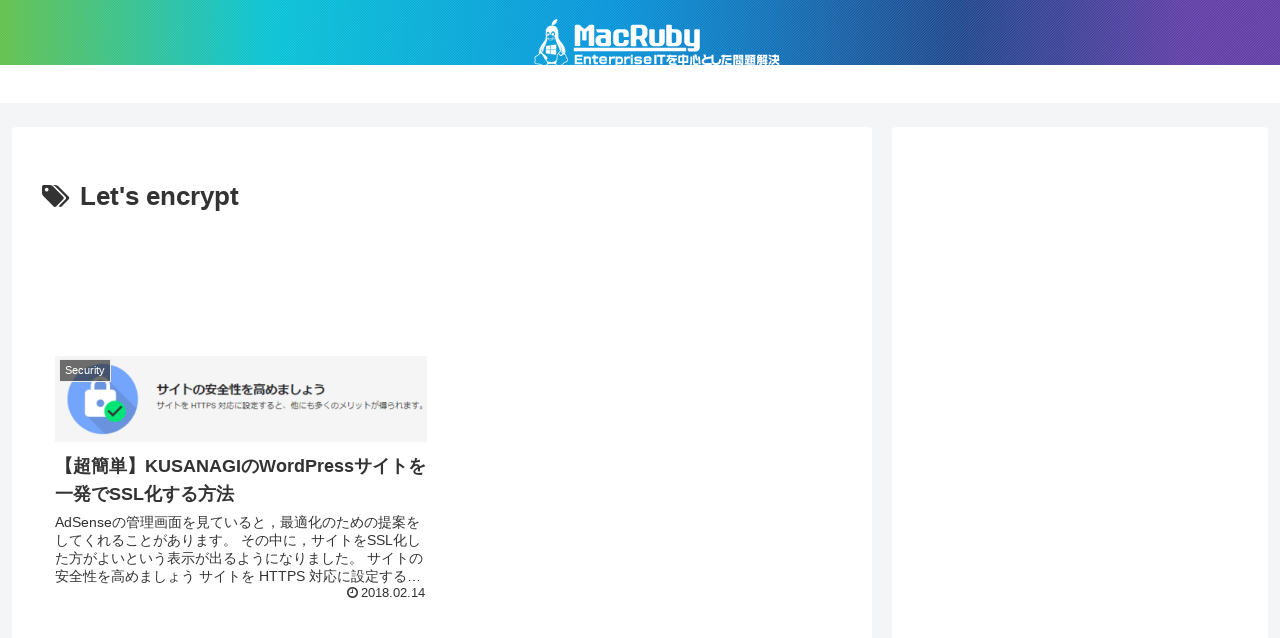

--- FILE ---
content_type: text/html; charset=utf-8
request_url: https://www.google.com/recaptcha/api2/aframe
body_size: 267
content:
<!DOCTYPE HTML><html><head><meta http-equiv="content-type" content="text/html; charset=UTF-8"></head><body><script nonce="UpYX9ZXodJ3Axig5dFF6Mw">/** Anti-fraud and anti-abuse applications only. See google.com/recaptcha */ try{var clients={'sodar':'https://pagead2.googlesyndication.com/pagead/sodar?'};window.addEventListener("message",function(a){try{if(a.source===window.parent){var b=JSON.parse(a.data);var c=clients[b['id']];if(c){var d=document.createElement('img');d.src=c+b['params']+'&rc='+(localStorage.getItem("rc::a")?sessionStorage.getItem("rc::b"):"");window.document.body.appendChild(d);sessionStorage.setItem("rc::e",parseInt(sessionStorage.getItem("rc::e")||0)+1);localStorage.setItem("rc::h",'1768933611903');}}}catch(b){}});window.parent.postMessage("_grecaptcha_ready", "*");}catch(b){}</script></body></html>